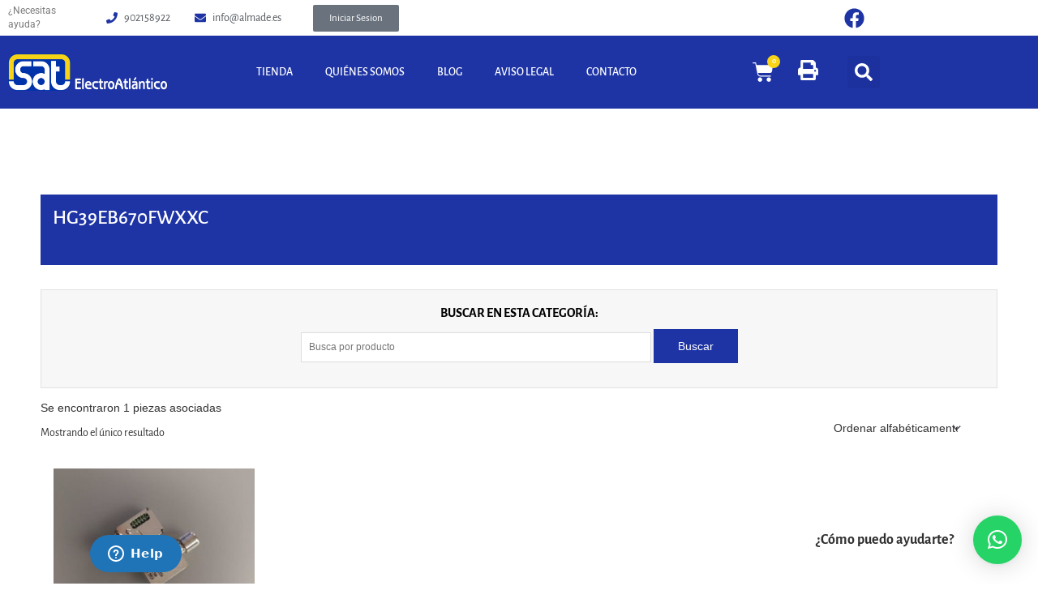

--- FILE ---
content_type: text/css
request_url: https://almade.es/wp-content/uploads/elementor/css/post-30176.css?ver=1768933581
body_size: 3171
content:
.elementor-30176 .elementor-element.elementor-element-364d0a16 > .elementor-container > .elementor-column > .elementor-widget-wrap{align-content:center;align-items:center;}.elementor-30176 .elementor-element.elementor-element-364d0a16:not(.elementor-motion-effects-element-type-background), .elementor-30176 .elementor-element.elementor-element-364d0a16 > .elementor-motion-effects-container > .elementor-motion-effects-layer{background-color:#FFFFFF;}.elementor-30176 .elementor-element.elementor-element-364d0a16 > .elementor-container{max-width:1117px;min-height:0px;}.elementor-30176 .elementor-element.elementor-element-364d0a16{transition:background 0.3s, border 0.3s, border-radius 0.3s, box-shadow 0.3s;margin-top:-5px;margin-bottom:-5px;padding:0px 0px 0px 0px;}.elementor-30176 .elementor-element.elementor-element-364d0a16 > .elementor-background-overlay{transition:background 0.3s, border-radius 0.3s, opacity 0.3s;}.elementor-bc-flex-widget .elementor-30176 .elementor-element.elementor-element-7a67ce31.elementor-column .elementor-widget-wrap{align-items:center;}.elementor-30176 .elementor-element.elementor-element-7a67ce31.elementor-column.elementor-element[data-element_type="column"] > .elementor-widget-wrap.elementor-element-populated{align-content:center;align-items:center;}.elementor-30176 .elementor-element.elementor-element-7a67ce31 > .elementor-element-populated{margin:0px 0px 0px 0px;--e-column-margin-right:0px;--e-column-margin-left:0px;padding:0px 0px 0px 0px;}.elementor-30176 .elementor-element.elementor-element-1e5b0c12 > .elementor-container > .elementor-column > .elementor-widget-wrap{align-content:center;align-items:center;}.elementor-30176 .elementor-element.elementor-element-1e5b0c12 > .elementor-container{min-height:0px;}.elementor-30176 .elementor-element.elementor-element-1e5b0c12{margin-top:0px;margin-bottom:0px;padding:0px 0px 0px 0px;}.elementor-bc-flex-widget .elementor-30176 .elementor-element.elementor-element-eff0932.elementor-column .elementor-widget-wrap{align-items:center;}.elementor-30176 .elementor-element.elementor-element-eff0932.elementor-column.elementor-element[data-element_type="column"] > .elementor-widget-wrap.elementor-element-populated{align-content:center;align-items:center;}.elementor-widget-text-editor{font-family:var( --e-global-typography-text-font-family ), Sans-serif;font-weight:var( --e-global-typography-text-font-weight );color:var( --e-global-color-text );}.elementor-widget-text-editor.elementor-drop-cap-view-stacked .elementor-drop-cap{background-color:var( --e-global-color-primary );}.elementor-widget-text-editor.elementor-drop-cap-view-framed .elementor-drop-cap, .elementor-widget-text-editor.elementor-drop-cap-view-default .elementor-drop-cap{color:var( --e-global-color-primary );border-color:var( --e-global-color-primary );}.elementor-30176 .elementor-element.elementor-element-16c66048{font-family:"Roboto", Sans-serif;font-size:12px;font-weight:400;}.elementor-bc-flex-widget .elementor-30176 .elementor-element.elementor-element-1ee1a488.elementor-column .elementor-widget-wrap{align-items:center;}.elementor-30176 .elementor-element.elementor-element-1ee1a488.elementor-column.elementor-element[data-element_type="column"] > .elementor-widget-wrap.elementor-element-populated{align-content:center;align-items:center;}.elementor-widget-icon-list .elementor-icon-list-item:not(:last-child):after{border-color:var( --e-global-color-text );}.elementor-widget-icon-list .elementor-icon-list-icon i{color:var( --e-global-color-primary );}.elementor-widget-icon-list .elementor-icon-list-icon svg{fill:var( --e-global-color-primary );}.elementor-widget-icon-list .elementor-icon-list-item > .elementor-icon-list-text, .elementor-widget-icon-list .elementor-icon-list-item > a{font-family:var( --e-global-typography-text-font-family ), Sans-serif;font-weight:var( --e-global-typography-text-font-weight );}.elementor-widget-icon-list .elementor-icon-list-text{color:var( --e-global-color-secondary );}.elementor-30176 .elementor-element.elementor-element-4b1c8f6f .elementor-icon-list-icon i{transition:color 0.3s;}.elementor-30176 .elementor-element.elementor-element-4b1c8f6f .elementor-icon-list-icon svg{transition:fill 0.3s;}.elementor-30176 .elementor-element.elementor-element-4b1c8f6f{--e-icon-list-icon-size:14px;--icon-vertical-offset:0px;}.elementor-30176 .elementor-element.elementor-element-4b1c8f6f .elementor-icon-list-item:hover .elementor-icon-list-text{color:#1E34A5;}.elementor-30176 .elementor-element.elementor-element-4b1c8f6f .elementor-icon-list-text{transition:color 0.3s;}.elementor-bc-flex-widget .elementor-30176 .elementor-element.elementor-element-39829027.elementor-column .elementor-widget-wrap{align-items:center;}.elementor-30176 .elementor-element.elementor-element-39829027.elementor-column.elementor-element[data-element_type="column"] > .elementor-widget-wrap.elementor-element-populated{align-content:center;align-items:center;}.elementor-30176 .elementor-element.elementor-element-54a0bb5e .elementor-icon-list-icon i{transition:color 0.3s;}.elementor-30176 .elementor-element.elementor-element-54a0bb5e .elementor-icon-list-icon svg{transition:fill 0.3s;}.elementor-30176 .elementor-element.elementor-element-54a0bb5e{--e-icon-list-icon-size:14px;--icon-vertical-offset:0px;}.elementor-30176 .elementor-element.elementor-element-54a0bb5e .elementor-icon-list-item:hover .elementor-icon-list-text{color:#1E34A5;}.elementor-30176 .elementor-element.elementor-element-54a0bb5e .elementor-icon-list-text{transition:color 0.3s;}.elementor-bc-flex-widget .elementor-30176 .elementor-element.elementor-element-6ef466ea.elementor-column .elementor-widget-wrap{align-items:center;}.elementor-30176 .elementor-element.elementor-element-6ef466ea.elementor-column.elementor-element[data-element_type="column"] > .elementor-widget-wrap.elementor-element-populated{align-content:center;align-items:center;}.elementor-30176 .elementor-element.elementor-element-3d671f77 > .elementor-element-populated{margin:0px 0px 0px 0px;--e-column-margin-right:0px;--e-column-margin-left:0px;padding:0px 0px 0px 0px;}.elementor-30176 .elementor-element.elementor-element-6b60e664 > .elementor-element-populated{margin:0px 0px 0px 0px;--e-column-margin-right:0px;--e-column-margin-left:0px;padding:0px 0px 0px 0px;}.elementor-30176 .elementor-element.elementor-element-5cc5b0a6{--grid-template-columns:repeat(1, auto);text-align:center;margin:0px 0px calc(var(--kit-widget-spacing, 0px) + 0px) 0px;padding:0px 0px 0px 0px;--grid-column-gap:5px;--grid-row-gap:0px;}.elementor-30176 .elementor-element.elementor-element-5cc5b0a6 .elementor-social-icon{background-color:#FFFFFF;}.elementor-30176 .elementor-element.elementor-element-5cc5b0a6 .elementor-social-icon i{color:#1E34A5;}.elementor-30176 .elementor-element.elementor-element-5cc5b0a6 .elementor-social-icon svg{fill:#1E34A5;}.elementor-30176 .elementor-element.elementor-element-2de3fec7:not(.elementor-motion-effects-element-type-background), .elementor-30176 .elementor-element.elementor-element-2de3fec7 > .elementor-motion-effects-container > .elementor-motion-effects-layer{background-color:#1E34A5;}.elementor-30176 .elementor-element.elementor-element-2de3fec7 > .elementor-container{max-width:1117px;}.elementor-30176 .elementor-element.elementor-element-2de3fec7{transition:background 0.3s, border 0.3s, border-radius 0.3s, box-shadow 0.3s;padding:0px 0px 0px 0px;}.elementor-30176 .elementor-element.elementor-element-2de3fec7 > .elementor-background-overlay{transition:background 0.3s, border-radius 0.3s, opacity 0.3s;}.elementor-bc-flex-widget .elementor-30176 .elementor-element.elementor-element-2f6b21ca.elementor-column .elementor-widget-wrap{align-items:center;}.elementor-30176 .elementor-element.elementor-element-2f6b21ca.elementor-column.elementor-element[data-element_type="column"] > .elementor-widget-wrap.elementor-element-populated{align-content:center;align-items:center;}.elementor-widget-image .widget-image-caption{color:var( --e-global-color-text );font-family:var( --e-global-typography-text-font-family ), Sans-serif;font-weight:var( --e-global-typography-text-font-weight );}.elementor-bc-flex-widget .elementor-30176 .elementor-element.elementor-element-2cfecec9.elementor-column .elementor-widget-wrap{align-items:center;}.elementor-30176 .elementor-element.elementor-element-2cfecec9.elementor-column.elementor-element[data-element_type="column"] > .elementor-widget-wrap.elementor-element-populated{align-content:center;align-items:center;}.elementor-widget-nav-menu .elementor-nav-menu .elementor-item{font-family:var( --e-global-typography-primary-font-family ), Sans-serif;font-weight:var( --e-global-typography-primary-font-weight );}.elementor-widget-nav-menu .elementor-nav-menu--main .elementor-item{color:var( --e-global-color-text );fill:var( --e-global-color-text );}.elementor-widget-nav-menu .elementor-nav-menu--main .elementor-item:hover,
					.elementor-widget-nav-menu .elementor-nav-menu--main .elementor-item.elementor-item-active,
					.elementor-widget-nav-menu .elementor-nav-menu--main .elementor-item.highlighted,
					.elementor-widget-nav-menu .elementor-nav-menu--main .elementor-item:focus{color:var( --e-global-color-accent );fill:var( --e-global-color-accent );}.elementor-widget-nav-menu .elementor-nav-menu--main:not(.e--pointer-framed) .elementor-item:before,
					.elementor-widget-nav-menu .elementor-nav-menu--main:not(.e--pointer-framed) .elementor-item:after{background-color:var( --e-global-color-accent );}.elementor-widget-nav-menu .e--pointer-framed .elementor-item:before,
					.elementor-widget-nav-menu .e--pointer-framed .elementor-item:after{border-color:var( --e-global-color-accent );}.elementor-widget-nav-menu{--e-nav-menu-divider-color:var( --e-global-color-text );}.elementor-widget-nav-menu .elementor-nav-menu--dropdown .elementor-item, .elementor-widget-nav-menu .elementor-nav-menu--dropdown  .elementor-sub-item{font-family:var( --e-global-typography-accent-font-family ), Sans-serif;font-weight:var( --e-global-typography-accent-font-weight );}.elementor-30176 .elementor-element.elementor-element-3ae59ab9 .elementor-menu-toggle{margin:0 auto;}.elementor-30176 .elementor-element.elementor-element-3ae59ab9 .elementor-nav-menu .elementor-item{font-family:"Roboto", Sans-serif;font-weight:500;text-transform:uppercase;}.elementor-30176 .elementor-element.elementor-element-3ae59ab9 .elementor-nav-menu--main .elementor-item{color:#FFFFFF;fill:#FFFFFF;}.elementor-30176 .elementor-element.elementor-element-3ae59ab9 .elementor-nav-menu--main .elementor-item:hover,
					.elementor-30176 .elementor-element.elementor-element-3ae59ab9 .elementor-nav-menu--main .elementor-item.elementor-item-active,
					.elementor-30176 .elementor-element.elementor-element-3ae59ab9 .elementor-nav-menu--main .elementor-item.highlighted,
					.elementor-30176 .elementor-element.elementor-element-3ae59ab9 .elementor-nav-menu--main .elementor-item:focus{color:#FFFFFF;fill:#FFFFFF;}.elementor-30176 .elementor-element.elementor-element-3ae59ab9 .elementor-nav-menu--main:not(.e--pointer-framed) .elementor-item:before,
					.elementor-30176 .elementor-element.elementor-element-3ae59ab9 .elementor-nav-menu--main:not(.e--pointer-framed) .elementor-item:after{background-color:#FFFFFF;}.elementor-30176 .elementor-element.elementor-element-3ae59ab9 .e--pointer-framed .elementor-item:before,
					.elementor-30176 .elementor-element.elementor-element-3ae59ab9 .e--pointer-framed .elementor-item:after{border-color:#FFFFFF;}.elementor-30176 .elementor-element.elementor-element-3ae59ab9 .elementor-nav-menu--main:not(.e--pointer-framed) .elementor-item.elementor-item-active:before,
					.elementor-30176 .elementor-element.elementor-element-3ae59ab9 .elementor-nav-menu--main:not(.e--pointer-framed) .elementor-item.elementor-item-active:after{background-color:#FFFFFF;}.elementor-30176 .elementor-element.elementor-element-3ae59ab9 .e--pointer-framed .elementor-item.elementor-item-active:before,
					.elementor-30176 .elementor-element.elementor-element-3ae59ab9 .e--pointer-framed .elementor-item.elementor-item-active:after{border-color:#FFFFFF;}.elementor-bc-flex-widget .elementor-30176 .elementor-element.elementor-element-7e811deb.elementor-column .elementor-widget-wrap{align-items:center;}.elementor-30176 .elementor-element.elementor-element-7e811deb.elementor-column.elementor-element[data-element_type="column"] > .elementor-widget-wrap.elementor-element-populated{align-content:center;align-items:center;}.elementor-widget-woocommerce-menu-cart .elementor-menu-cart__toggle .elementor-button{font-family:var( --e-global-typography-primary-font-family ), Sans-serif;font-weight:var( --e-global-typography-primary-font-weight );}.elementor-widget-woocommerce-menu-cart .elementor-menu-cart__product-name a{font-family:var( --e-global-typography-primary-font-family ), Sans-serif;font-weight:var( --e-global-typography-primary-font-weight );}.elementor-widget-woocommerce-menu-cart .elementor-menu-cart__product-price{font-family:var( --e-global-typography-primary-font-family ), Sans-serif;font-weight:var( --e-global-typography-primary-font-weight );}.elementor-widget-woocommerce-menu-cart .elementor-menu-cart__footer-buttons .elementor-button{font-family:var( --e-global-typography-primary-font-family ), Sans-serif;font-weight:var( --e-global-typography-primary-font-weight );}.elementor-widget-woocommerce-menu-cart .elementor-menu-cart__footer-buttons a.elementor-button--view-cart{font-family:var( --e-global-typography-primary-font-family ), Sans-serif;font-weight:var( --e-global-typography-primary-font-weight );}.elementor-widget-woocommerce-menu-cart .elementor-menu-cart__footer-buttons a.elementor-button--checkout{font-family:var( --e-global-typography-primary-font-family ), Sans-serif;font-weight:var( --e-global-typography-primary-font-weight );}.elementor-widget-woocommerce-menu-cart .woocommerce-mini-cart__empty-message{font-family:var( --e-global-typography-primary-font-family ), Sans-serif;font-weight:var( --e-global-typography-primary-font-weight );}.elementor-30176 .elementor-element.elementor-element-16339ab2 .elementor-menu-cart__close-button, .elementor-30176 .elementor-element.elementor-element-16339ab2 .elementor-menu-cart__close-button-custom{margin-left:auto;}.elementor-30176 .elementor-element.elementor-element-16339ab2{--main-alignment:right;--divider-style:solid;--subtotal-divider-style:solid;--elementor-remove-from-cart-button:none;--remove-from-cart-button:block;--toggle-button-icon-color:#FFFFFF;--toggle-button-icon-hover-color:#3987D2;--toggle-button-border-width:0px;--toggle-icon-size:26px;--items-indicator-background-color:#F7D417;--cart-border-style:none;--cart-footer-layout:1fr 1fr;--products-max-height-sidecart:calc(100vh - 240px);--products-max-height-minicart:calc(100vh - 385px);--empty-message-alignment:left;}.elementor-30176 .elementor-element.elementor-element-16339ab2.elementor-menu-cart--cart-type-mini-cart .elementor-menu-cart__container{right:0;left:auto;transform:none;}body:not(.rtl) .elementor-30176 .elementor-element.elementor-element-16339ab2 .elementor-menu-cart__toggle .elementor-button-icon .elementor-button-icon-qty[data-counter]{right:-8px;top:-8px;}body.rtl .elementor-30176 .elementor-element.elementor-element-16339ab2 .elementor-menu-cart__toggle .elementor-button-icon .elementor-button-icon-qty[data-counter]{right:8px;top:-8px;left:auto;}.elementor-30176 .elementor-element.elementor-element-16339ab2 .widget_shopping_cart_content{--subtotal-divider-left-width:0;--subtotal-divider-right-width:0;}.elementor-30176 .elementor-element.elementor-element-16339ab2 .elementor-menu-cart__product-name a{font-family:"Roboto", Sans-serif;font-weight:600;}.elementor-30176 .elementor-element.elementor-element-16339ab2 .elementor-menu-cart__footer-buttons .elementor-button{font-family:"Roboto", Sans-serif;font-size:13px;font-weight:500;}.elementor-bc-flex-widget .elementor-30176 .elementor-element.elementor-element-2c71d82.elementor-column .elementor-widget-wrap{align-items:center;}.elementor-30176 .elementor-element.elementor-element-2c71d82.elementor-column.elementor-element[data-element_type="column"] > .elementor-widget-wrap.elementor-element-populated{align-content:center;align-items:center;}.elementor-widget-icon.elementor-view-stacked .elementor-icon{background-color:var( --e-global-color-primary );}.elementor-widget-icon.elementor-view-framed .elementor-icon, .elementor-widget-icon.elementor-view-default .elementor-icon{color:var( --e-global-color-primary );border-color:var( --e-global-color-primary );}.elementor-widget-icon.elementor-view-framed .elementor-icon, .elementor-widget-icon.elementor-view-default .elementor-icon svg{fill:var( --e-global-color-primary );}.elementor-30176 .elementor-element.elementor-element-9d7298d .elementor-icon-wrapper{text-align:center;}.elementor-30176 .elementor-element.elementor-element-9d7298d.elementor-view-stacked .elementor-icon{background-color:#FFFFFF;}.elementor-30176 .elementor-element.elementor-element-9d7298d.elementor-view-framed .elementor-icon, .elementor-30176 .elementor-element.elementor-element-9d7298d.elementor-view-default .elementor-icon{color:#FFFFFF;border-color:#FFFFFF;}.elementor-30176 .elementor-element.elementor-element-9d7298d.elementor-view-framed .elementor-icon, .elementor-30176 .elementor-element.elementor-element-9d7298d.elementor-view-default .elementor-icon svg{fill:#FFFFFF;}.elementor-30176 .elementor-element.elementor-element-9d7298d .elementor-icon{font-size:25px;}.elementor-30176 .elementor-element.elementor-element-9d7298d .elementor-icon svg{height:25px;}.elementor-bc-flex-widget .elementor-30176 .elementor-element.elementor-element-4c541338.elementor-column .elementor-widget-wrap{align-items:center;}.elementor-30176 .elementor-element.elementor-element-4c541338.elementor-column.elementor-element[data-element_type="column"] > .elementor-widget-wrap.elementor-element-populated{align-content:center;align-items:center;}.elementor-widget-search-form input[type="search"].elementor-search-form__input{font-family:var( --e-global-typography-text-font-family ), Sans-serif;font-weight:var( --e-global-typography-text-font-weight );}.elementor-widget-search-form .elementor-search-form__input,
					.elementor-widget-search-form .elementor-search-form__icon,
					.elementor-widget-search-form .elementor-lightbox .dialog-lightbox-close-button,
					.elementor-widget-search-form .elementor-lightbox .dialog-lightbox-close-button:hover,
					.elementor-widget-search-form.elementor-search-form--skin-full_screen input[type="search"].elementor-search-form__input{color:var( --e-global-color-text );fill:var( --e-global-color-text );}.elementor-widget-search-form .elementor-search-form__submit{font-family:var( --e-global-typography-text-font-family ), Sans-serif;font-weight:var( --e-global-typography-text-font-weight );background-color:var( --e-global-color-secondary );}.elementor-30176 .elementor-element.elementor-element-49b9ea6a .elementor-search-form{text-align:center;}.elementor-30176 .elementor-element.elementor-element-49b9ea6a .elementor-search-form__toggle{--e-search-form-toggle-size:40px;--e-search-form-toggle-color:#FFFFFF;}.elementor-30176 .elementor-element.elementor-element-49b9ea6a .elementor-search-form__input,
					.elementor-30176 .elementor-element.elementor-element-49b9ea6a .elementor-search-form__icon,
					.elementor-30176 .elementor-element.elementor-element-49b9ea6a .elementor-lightbox .dialog-lightbox-close-button,
					.elementor-30176 .elementor-element.elementor-element-49b9ea6a .elementor-lightbox .dialog-lightbox-close-button:hover,
					.elementor-30176 .elementor-element.elementor-element-49b9ea6a.elementor-search-form--skin-full_screen input[type="search"].elementor-search-form__input{color:#7A7A7A;fill:#7A7A7A;}.elementor-30176 .elementor-element.elementor-element-49b9ea6a:not(.elementor-search-form--skin-full_screen) .elementor-search-form__container{border-radius:3px;}.elementor-30176 .elementor-element.elementor-element-49b9ea6a.elementor-search-form--skin-full_screen input[type="search"].elementor-search-form__input{border-radius:3px;}.elementor-30176 .elementor-element.elementor-element-5a06bc19:not(.elementor-motion-effects-element-type-background), .elementor-30176 .elementor-element.elementor-element-5a06bc19 > .elementor-motion-effects-container > .elementor-motion-effects-layer{background-color:#FFFFFF;}.elementor-30176 .elementor-element.elementor-element-5a06bc19{transition:background 0.3s, border 0.3s, border-radius 0.3s, box-shadow 0.3s;}.elementor-30176 .elementor-element.elementor-element-5a06bc19 > .elementor-background-overlay{transition:background 0.3s, border-radius 0.3s, opacity 0.3s;}.elementor-30176 .elementor-element.elementor-element-6961cbe{--grid-template-columns:repeat(0, auto);text-align:center;--grid-column-gap:5px;--grid-row-gap:0px;}.elementor-30176 .elementor-element.elementor-element-6961cbe .elementor-social-icon{background-color:#FFFFFF;}.elementor-30176 .elementor-element.elementor-element-6961cbe .elementor-social-icon i{color:var( --e-global-color-primary );}.elementor-30176 .elementor-element.elementor-element-6961cbe .elementor-social-icon svg{fill:var( --e-global-color-primary );}.elementor-30176 .elementor-element.elementor-element-1bbcf1b3:not(.elementor-motion-effects-element-type-background), .elementor-30176 .elementor-element.elementor-element-1bbcf1b3 > .elementor-motion-effects-container > .elementor-motion-effects-layer{background-color:#1E34A5;}.elementor-30176 .elementor-element.elementor-element-1bbcf1b3{transition:background 0.3s, border 0.3s, border-radius 0.3s, box-shadow 0.3s;}.elementor-30176 .elementor-element.elementor-element-1bbcf1b3 > .elementor-background-overlay{transition:background 0.3s, border-radius 0.3s, opacity 0.3s;}.elementor-widget-theme-site-logo .widget-image-caption{color:var( --e-global-color-text );font-family:var( --e-global-typography-text-font-family ), Sans-serif;font-weight:var( --e-global-typography-text-font-weight );}.elementor-30176 .elementor-element.elementor-element-60772bc4{--divider-style:solid;--subtotal-divider-style:solid;--elementor-remove-from-cart-button:none;--remove-from-cart-button:block;--toggle-button-icon-color:#FFFFFF;--toggle-button-border-color:#00000000;--items-indicator-background-color:#F7D417;--cart-border-style:none;--cart-footer-layout:1fr 1fr;--products-max-height-sidecart:calc(100vh - 240px);--products-max-height-minicart:calc(100vh - 385px);}.elementor-30176 .elementor-element.elementor-element-60772bc4 .widget_shopping_cart_content{--subtotal-divider-left-width:0;--subtotal-divider-right-width:0;}.elementor-30176 .elementor-element.elementor-element-fab0db4 .elementor-search-form{text-align:center;}.elementor-30176 .elementor-element.elementor-element-fab0db4 .elementor-search-form__toggle{--e-search-form-toggle-size:35px;--e-search-form-toggle-color:#FFFFFF;}.elementor-30176 .elementor-element.elementor-element-fab0db4 .elementor-search-form__input,
					.elementor-30176 .elementor-element.elementor-element-fab0db4 .elementor-search-form__icon,
					.elementor-30176 .elementor-element.elementor-element-fab0db4 .elementor-lightbox .dialog-lightbox-close-button,
					.elementor-30176 .elementor-element.elementor-element-fab0db4 .elementor-lightbox .dialog-lightbox-close-button:hover,
					.elementor-30176 .elementor-element.elementor-element-fab0db4.elementor-search-form--skin-full_screen input[type="search"].elementor-search-form__input{color:#FFFFFF;fill:#FFFFFF;}.elementor-30176 .elementor-element.elementor-element-fab0db4:not(.elementor-search-form--skin-full_screen) .elementor-search-form__container{border-radius:3px;}.elementor-30176 .elementor-element.elementor-element-fab0db4.elementor-search-form--skin-full_screen input[type="search"].elementor-search-form__input{border-radius:3px;}.elementor-30176 .elementor-element.elementor-element-18211440 .elementor-menu-toggle{margin:0 auto;}.elementor-30176 .elementor-element.elementor-element-18211440 div.elementor-menu-toggle{color:#FFFFFF;}.elementor-30176 .elementor-element.elementor-element-18211440 div.elementor-menu-toggle svg{fill:#FFFFFF;}.elementor-theme-builder-content-area{height:400px;}.elementor-location-header:before, .elementor-location-footer:before{content:"";display:table;clear:both;}@media(max-width:767px){.elementor-30176 .elementor-element.elementor-element-69ba7534{margin-top:0px;margin-bottom:0px;padding:0px 0px 0px 0px;}.elementor-30176 .elementor-element.elementor-element-5461820e > .elementor-element-populated{margin:0px 0px 0px 0px;--e-column-margin-right:0px;--e-column-margin-left:0px;padding:0px 0px 0px 0px;}.elementor-30176 .elementor-element.elementor-element-5a06bc19{margin-top:0px;margin-bottom:0px;padding:0px 0px 0px 0px;}.elementor-30176 .elementor-element.elementor-element-2340f0de{width:60%;}.elementor-30176 .elementor-element.elementor-element-2340f0de > .elementor-element-populated{margin:0px 0px 0px 0px;--e-column-margin-right:0px;--e-column-margin-left:0px;padding:0px 0px 0px 0px;}.elementor-30176 .elementor-element.elementor-element-6961cbe{text-align:left;--icon-size:20px;}.elementor-30176 .elementor-element.elementor-element-7f9576a7{width:40%;}.elementor-bc-flex-widget .elementor-30176 .elementor-element.elementor-element-7f9576a7.elementor-column .elementor-widget-wrap{align-items:center;}.elementor-30176 .elementor-element.elementor-element-7f9576a7.elementor-column.elementor-element[data-element_type="column"] > .elementor-widget-wrap.elementor-element-populated{align-content:center;align-items:center;}.elementor-30176 .elementor-element.elementor-element-7f9576a7.elementor-column > .elementor-widget-wrap{justify-content:flex-end;}.elementor-30176 .elementor-element.elementor-element-7f9576a7 > .elementor-element-populated{margin:0px 0px 0px 0px;--e-column-margin-right:0px;--e-column-margin-left:0px;padding:0px 0px 0px 0px;}.elementor-30176 .elementor-element.elementor-element-1bbcf1b3{margin-top:0px;margin-bottom:0px;padding:0px 0px 0px 0px;}.elementor-30176 .elementor-element.elementor-element-79385e73 > .elementor-element-populated{padding:010px 0px 05px 0px;}.elementor-30176 .elementor-element.elementor-element-619e5726{margin-top:0px;margin-bottom:0px;padding:0px 0px 0px 8px;}.elementor-30176 .elementor-element.elementor-element-1856aca9{width:60%;}.elementor-bc-flex-widget .elementor-30176 .elementor-element.elementor-element-1856aca9.elementor-column .elementor-widget-wrap{align-items:center;}.elementor-30176 .elementor-element.elementor-element-1856aca9.elementor-column.elementor-element[data-element_type="column"] > .elementor-widget-wrap.elementor-element-populated{align-content:center;align-items:center;}.elementor-30176 .elementor-element.elementor-element-1856aca9 > .elementor-element-populated{padding:0px 0px 0px 0px;}.elementor-30176 .elementor-element.elementor-element-3a5c9dc8{width:20%;}.elementor-bc-flex-widget .elementor-30176 .elementor-element.elementor-element-3a5c9dc8.elementor-column .elementor-widget-wrap{align-items:flex-end;}.elementor-30176 .elementor-element.elementor-element-3a5c9dc8.elementor-column.elementor-element[data-element_type="column"] > .elementor-widget-wrap.elementor-element-populated{align-content:flex-end;align-items:flex-end;}.elementor-30176 .elementor-element.elementor-element-3a5c9dc8 > .elementor-element-populated{margin:0px 0px 0px 0px;--e-column-margin-right:0px;--e-column-margin-left:0px;padding:0px 0px 0px 0px;}.elementor-30176 .elementor-element.elementor-element-60772bc4{--main-alignment:center;--toggle-icon-size:25px;}.elementor-30176 .elementor-element.elementor-element-14df235b{width:20%;}.elementor-bc-flex-widget .elementor-30176 .elementor-element.elementor-element-14df235b.elementor-column .elementor-widget-wrap{align-items:center;}.elementor-30176 .elementor-element.elementor-element-14df235b.elementor-column.elementor-element[data-element_type="column"] > .elementor-widget-wrap.elementor-element-populated{align-content:center;align-items:center;}.elementor-30176 .elementor-element.elementor-element-14df235b > .elementor-element-populated{margin:0px 0px 0px 0px;--e-column-margin-right:0px;--e-column-margin-left:0px;padding:0px 0px 0px 0px;}.elementor-30176 .elementor-element.elementor-element-18211440{margin:5px 0px calc(var(--kit-widget-spacing, 0px) + 0px) 0px;}}@media(min-width:768px){.elementor-30176 .elementor-element.elementor-element-7a67ce31{width:50.85%;}.elementor-30176 .elementor-element.elementor-element-eff0932{width:21.303%;}.elementor-30176 .elementor-element.elementor-element-1ee1a488{width:19.19%;}.elementor-30176 .elementor-element.elementor-element-39829027{width:25.704%;}.elementor-30176 .elementor-element.elementor-element-6ef466ea{width:33.824%;}.elementor-30176 .elementor-element.elementor-element-3d671f77{width:38.651%;}.elementor-30176 .elementor-element.elementor-element-6b60e664{width:9.595%;}.elementor-30176 .elementor-element.elementor-element-2f6b21ca{width:19.313%;}.elementor-30176 .elementor-element.elementor-element-2cfecec9{width:59.87%;}.elementor-30176 .elementor-element.elementor-element-6a2168ce{width:20.141%;}}

--- FILE ---
content_type: text/css
request_url: https://almade.es/wp-content/uploads/elementor/css/post-30178.css?ver=1768933581
body_size: 927
content:
.elementor-30178 .elementor-element.elementor-element-e89efc1{margin-top:50px;margin-bottom:0px;}.elementor-30178 .elementor-element.elementor-element-af16344.elementor-column > .elementor-widget-wrap{justify-content:center;}.elementor-30178 .elementor-element.elementor-element-81111a9{margin:0px 0px calc(var(--kit-widget-spacing, 0px) + 0px) 0px;padding:0px 0px 0px 0px;}.elementor-30178 .elementor-element.elementor-element-30e57e4e{margin-top:0px;margin-bottom:0px;}.elementor-30178 .elementor-element.elementor-element-6daddb71 > .elementor-element-populated{margin:0px 0px 0px 0px;--e-column-margin-right:0px;--e-column-margin-left:0px;padding:0px 0px 0px 0px;}.elementor-30178 .elementor-element.elementor-element-f44161a:not(.elementor-motion-effects-element-type-background), .elementor-30178 .elementor-element.elementor-element-f44161a > .elementor-motion-effects-container > .elementor-motion-effects-layer{background-color:#515151;}.elementor-30178 .elementor-element.elementor-element-f44161a{transition:background 0.3s, border 0.3s, border-radius 0.3s, box-shadow 0.3s;margin-top:0px;margin-bottom:0px;padding:0px 0px 0px 0px;}.elementor-30178 .elementor-element.elementor-element-f44161a > .elementor-background-overlay{transition:background 0.3s, border-radius 0.3s, opacity 0.3s;}.elementor-widget-nav-menu .elementor-nav-menu .elementor-item{font-family:var( --e-global-typography-primary-font-family ), Sans-serif;font-weight:var( --e-global-typography-primary-font-weight );}.elementor-widget-nav-menu .elementor-nav-menu--main .elementor-item{color:var( --e-global-color-text );fill:var( --e-global-color-text );}.elementor-widget-nav-menu .elementor-nav-menu--main .elementor-item:hover,
					.elementor-widget-nav-menu .elementor-nav-menu--main .elementor-item.elementor-item-active,
					.elementor-widget-nav-menu .elementor-nav-menu--main .elementor-item.highlighted,
					.elementor-widget-nav-menu .elementor-nav-menu--main .elementor-item:focus{color:var( --e-global-color-accent );fill:var( --e-global-color-accent );}.elementor-widget-nav-menu .elementor-nav-menu--main:not(.e--pointer-framed) .elementor-item:before,
					.elementor-widget-nav-menu .elementor-nav-menu--main:not(.e--pointer-framed) .elementor-item:after{background-color:var( --e-global-color-accent );}.elementor-widget-nav-menu .e--pointer-framed .elementor-item:before,
					.elementor-widget-nav-menu .e--pointer-framed .elementor-item:after{border-color:var( --e-global-color-accent );}.elementor-widget-nav-menu{--e-nav-menu-divider-color:var( --e-global-color-text );}.elementor-widget-nav-menu .elementor-nav-menu--dropdown .elementor-item, .elementor-widget-nav-menu .elementor-nav-menu--dropdown  .elementor-sub-item{font-family:var( --e-global-typography-accent-font-family ), Sans-serif;font-weight:var( --e-global-typography-accent-font-weight );}.elementor-30178 .elementor-element.elementor-element-64a75339 .elementor-nav-menu .elementor-item{font-family:"Roboto", Sans-serif;font-weight:300;}.elementor-30178 .elementor-element.elementor-element-64a75339 .elementor-nav-menu--main .elementor-item{color:#FFFFFF;fill:#FFFFFF;}.elementor-30178 .elementor-element.elementor-element-64a75339 .elementor-nav-menu--main .elementor-item:hover,
					.elementor-30178 .elementor-element.elementor-element-64a75339 .elementor-nav-menu--main .elementor-item.elementor-item-active,
					.elementor-30178 .elementor-element.elementor-element-64a75339 .elementor-nav-menu--main .elementor-item.highlighted,
					.elementor-30178 .elementor-element.elementor-element-64a75339 .elementor-nav-menu--main .elementor-item:focus{color:#F7D417;fill:#F7D417;}.elementor-30178 .elementor-element.elementor-element-64a75339{--e-nav-menu-divider-content:"";--e-nav-menu-divider-style:solid;--e-nav-menu-divider-color:#F7D417;}.elementor-30178 .elementor-element.elementor-element-2d9e920a:not(.elementor-motion-effects-element-type-background), .elementor-30178 .elementor-element.elementor-element-2d9e920a > .elementor-motion-effects-container > .elementor-motion-effects-layer{background-color:#1E34A5;}.elementor-30178 .elementor-element.elementor-element-2d9e920a{transition:background 0.3s, border 0.3s, border-radius 0.3s, box-shadow 0.3s;padding:15px 0px 65px 0px;}.elementor-30178 .elementor-element.elementor-element-2d9e920a > .elementor-background-overlay{transition:background 0.3s, border-radius 0.3s, opacity 0.3s;}.elementor-widget-heading .elementor-heading-title{font-family:var( --e-global-typography-primary-font-family ), Sans-serif;font-weight:var( --e-global-typography-primary-font-weight );color:var( --e-global-color-primary );}.elementor-30178 .elementor-element.elementor-element-304911a1{text-align:center;}.elementor-30178 .elementor-element.elementor-element-304911a1 .elementor-heading-title{font-family:"Open Sans", Sans-serif;font-size:16px;font-weight:400;color:#FFFFFF;}.elementor-theme-builder-content-area{height:400px;}.elementor-location-header:before, .elementor-location-footer:before{content:"";display:table;clear:both;}@media(max-width:1024px){.elementor-30178 .elementor-element.elementor-element-2d9e920a{padding:15px 0px 065px 0px;}}@media(max-width:767px){.elementor-30178 .elementor-element.elementor-element-64a75339 .elementor-nav-menu .elementor-item{font-size:14px;}.elementor-30178 .elementor-element.elementor-element-64a75339 .elementor-nav-menu--main .elementor-item{padding-left:8px;padding-right:8px;}.elementor-30178 .elementor-element.elementor-element-2d9e920a{padding:5px 5px 65px 5px;}.elementor-30178 .elementor-element.elementor-element-304911a1 .elementor-heading-title{font-size:14px;}}